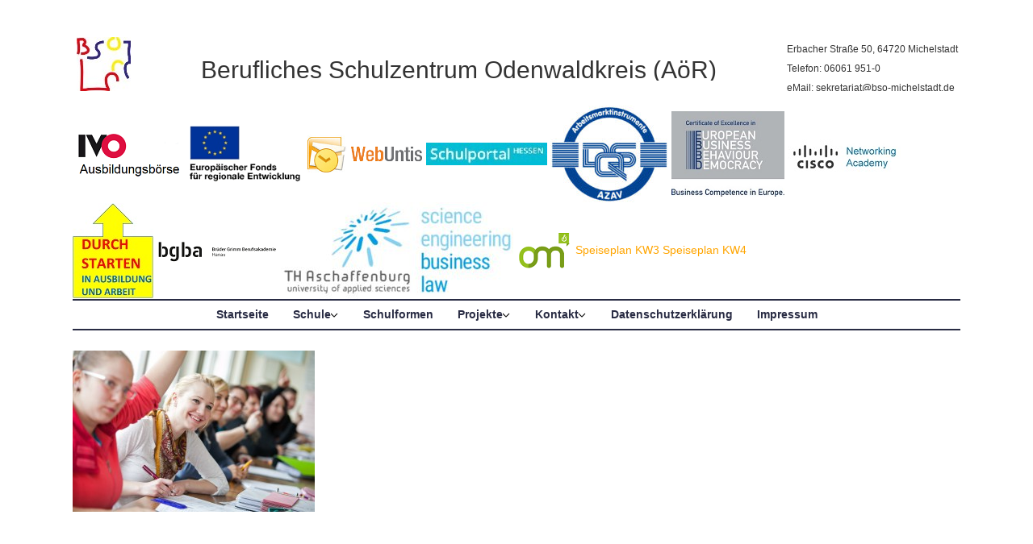

--- FILE ---
content_type: text/html; charset=UTF-8
request_url: https://bso-mi.de/schule/schulformen-2/berufliches-gymnasium-bg/bg-business-studies-and-economics/bg_business_2/
body_size: 58835
content:
<!DOCTYPE html>
<!--[if IE 7]>
<html id="ie7" lang="de">
<![endif]-->
<!--[if IE 8]>
<html id="ie8" lang="de">
<![endif]-->
<!--[if !(IE 6) | !(IE 7) | !(IE 8)  ]><!-->
<html lang="de">
<!--<![endif]-->
<head>
<meta charset="UTF-8"/>
<!--[if IE 7]>
<style type="text/css" media="screen">
#ttr_vmenu_items  li.ttr_vmenu_items_parent {display:inline;}
</style>
<![endif]-->
<style>
.ttr_comment_text{width :calc(100% - 10px);}
@media only screen and (max-width:991px){
.archive #ttr_page #ttr_content .products li.product:nth-child(4n+1){ float:left;width:calc(100%/4); clear:both !important;}
#ttr_page #ttr_content .products li.product:first-child,#ttr_page #ttr_content .products li.product{float:left;width:calc(100%/4);clear:none;}}
@media only screen and (max-width:767px){
.archive #ttr_page #ttr_content .products li.product:nth-child(1n+1){ float:left;width:calc(100%/1); clear:both !important;}
#ttr_page #ttr_content .products li.product:first-child,#ttr_page #ttr_content .products li.product{float:left;width:calc(100%/1);clear:none;}}
</style>
<meta name='robots' content='index, follow, max-image-preview:large, max-snippet:-1, max-video-preview:-1' />

	<!-- This site is optimized with the Yoast SEO plugin v26.4 - https://yoast.com/wordpress/plugins/seo/ -->
	<title>bg_business_2 - Berufliches Schulzentrum Odenwaldkreis (AöR)</title>
	<link rel="canonical" href="https://bso-mi.de/schule/schulformen-2/berufliches-gymnasium-bg/bg-business-studies-and-economics/bg_business_2/" />
	<meta property="og:locale" content="de_DE" />
	<meta property="og:type" content="article" />
	<meta property="og:title" content="bg_business_2 - Berufliches Schulzentrum Odenwaldkreis (AöR)" />
	<meta property="og:url" content="https://bso-mi.de/schule/schulformen-2/berufliches-gymnasium-bg/bg-business-studies-and-economics/bg_business_2/" />
	<meta property="og:site_name" content="Berufliches Schulzentrum Odenwaldkreis (AöR)" />
	<meta property="article:modified_time" content="2015-07-30T10:04:33+00:00" />
	<meta property="og:image" content="https://bso-mi.de/schule/schulformen-2/berufliches-gymnasium-bg/bg-business-studies-and-economics/bg_business_2" />
	<meta property="og:image:width" content="400" />
	<meta property="og:image:height" content="267" />
	<meta property="og:image:type" content="image/jpeg" />
	<script type="application/ld+json" class="yoast-schema-graph">{"@context":"https://schema.org","@graph":[{"@type":"WebPage","@id":"https://bso-mi.de/schule/schulformen-2/berufliches-gymnasium-bg/bg-business-studies-and-economics/bg_business_2/","url":"https://bso-mi.de/schule/schulformen-2/berufliches-gymnasium-bg/bg-business-studies-and-economics/bg_business_2/","name":"bg_business_2 - Berufliches Schulzentrum Odenwaldkreis (AöR)","isPartOf":{"@id":"https://bso-mi.de/#website"},"primaryImageOfPage":{"@id":"https://bso-mi.de/schule/schulformen-2/berufliches-gymnasium-bg/bg-business-studies-and-economics/bg_business_2/#primaryimage"},"image":{"@id":"https://bso-mi.de/schule/schulformen-2/berufliches-gymnasium-bg/bg-business-studies-and-economics/bg_business_2/#primaryimage"},"thumbnailUrl":"https://bso-mi.de/wp-content/uploads/2015/07/bg_business_2-e1438250496130.jpg","datePublished":"2015-07-30T10:01:19+00:00","dateModified":"2015-07-30T10:04:33+00:00","breadcrumb":{"@id":"https://bso-mi.de/schule/schulformen-2/berufliches-gymnasium-bg/bg-business-studies-and-economics/bg_business_2/#breadcrumb"},"inLanguage":"de","potentialAction":[{"@type":"ReadAction","target":["https://bso-mi.de/schule/schulformen-2/berufliches-gymnasium-bg/bg-business-studies-and-economics/bg_business_2/"]}]},{"@type":"ImageObject","inLanguage":"de","@id":"https://bso-mi.de/schule/schulformen-2/berufliches-gymnasium-bg/bg-business-studies-and-economics/bg_business_2/#primaryimage","url":"https://bso-mi.de/wp-content/uploads/2015/07/bg_business_2-e1438250496130.jpg","contentUrl":"https://bso-mi.de/wp-content/uploads/2015/07/bg_business_2-e1438250496130.jpg","width":400,"height":267,"caption":"Die Grafik kann leider nicht dargestellt werden!"},{"@type":"BreadcrumbList","@id":"https://bso-mi.de/schule/schulformen-2/berufliches-gymnasium-bg/bg-business-studies-and-economics/bg_business_2/#breadcrumb","itemListElement":[{"@type":"ListItem","position":1,"name":"Home","item":"https://bso-mi.de/"},{"@type":"ListItem","position":2,"name":"Schule","item":"https://bso-mi.de/schule/"},{"@type":"ListItem","position":3,"name":"Schulformen","item":"https://bso-mi.de/schule/schulformen-2/"},{"@type":"ListItem","position":4,"name":"Berufliches Gymnasium BG","item":"https://bso-mi.de/schule/schulformen-2/berufliches-gymnasium-bg/"},{"@type":"ListItem","position":5,"name":"BG Business Studies and Economics","item":"https://bso-mi.de/schule/schulformen-2/berufliches-gymnasium-bg/bg-business-studies-and-economics/"},{"@type":"ListItem","position":6,"name":"bg_business_2"}]},{"@type":"WebSite","@id":"https://bso-mi.de/#website","url":"https://bso-mi.de/","name":"Berufliches Schulzentrum Odenwaldkreis (AöR)","description":"Die Homepage des Beruflichen Schulzentrums Odenwaldkreis","potentialAction":[{"@type":"SearchAction","target":{"@type":"EntryPoint","urlTemplate":"https://bso-mi.de/?s={search_term_string}"},"query-input":{"@type":"PropertyValueSpecification","valueRequired":true,"valueName":"search_term_string"}}],"inLanguage":"de"}]}</script>
	<!-- / Yoast SEO plugin. -->


<link rel='dns-prefetch' href='//cdn.canvasjs.com' />
<link rel="alternate" type="application/rss+xml" title="Berufliches Schulzentrum Odenwaldkreis (AöR) &raquo; Feed" href="https://bso-mi.de/feed/" />
<link rel="alternate" type="application/rss+xml" title="Berufliches Schulzentrum Odenwaldkreis (AöR) &raquo; Kommentar-Feed" href="https://bso-mi.de/comments/feed/" />
<link rel="alternate" type="application/rss+xml" title="Berufliches Schulzentrum Odenwaldkreis (AöR) &raquo; bg_business_2-Kommentar-Feed" href="https://bso-mi.de/schule/schulformen-2/berufliches-gymnasium-bg/bg-business-studies-and-economics/bg_business_2/feed/" />
<link rel="alternate" title="oEmbed (JSON)" type="application/json+oembed" href="https://bso-mi.de/wp-json/oembed/1.0/embed?url=https%3A%2F%2Fbso-mi.de%2Fschule%2Fschulformen-2%2Fberufliches-gymnasium-bg%2Fbg-business-studies-and-economics%2Fbg_business_2%2F" />
<link rel="alternate" title="oEmbed (XML)" type="text/xml+oembed" href="https://bso-mi.de/wp-json/oembed/1.0/embed?url=https%3A%2F%2Fbso-mi.de%2Fschule%2Fschulformen-2%2Fberufliches-gymnasium-bg%2Fbg-business-studies-and-economics%2Fbg_business_2%2F&#038;format=xml" />
<style id='wp-img-auto-sizes-contain-inline-css' type='text/css'>
img:is([sizes=auto i],[sizes^="auto," i]){contain-intrinsic-size:3000px 1500px}
/*# sourceURL=wp-img-auto-sizes-contain-inline-css */
</style>
<style id='wp-emoji-styles-inline-css' type='text/css'>

	img.wp-smiley, img.emoji {
		display: inline !important;
		border: none !important;
		box-shadow: none !important;
		height: 1em !important;
		width: 1em !important;
		margin: 0 0.07em !important;
		vertical-align: -0.1em !important;
		background: none !important;
		padding: 0 !important;
	}
/*# sourceURL=wp-emoji-styles-inline-css */
</style>
<style id='wp-block-library-inline-css' type='text/css'>
:root{--wp-block-synced-color:#7a00df;--wp-block-synced-color--rgb:122,0,223;--wp-bound-block-color:var(--wp-block-synced-color);--wp-editor-canvas-background:#ddd;--wp-admin-theme-color:#007cba;--wp-admin-theme-color--rgb:0,124,186;--wp-admin-theme-color-darker-10:#006ba1;--wp-admin-theme-color-darker-10--rgb:0,107,160.5;--wp-admin-theme-color-darker-20:#005a87;--wp-admin-theme-color-darker-20--rgb:0,90,135;--wp-admin-border-width-focus:2px}@media (min-resolution:192dpi){:root{--wp-admin-border-width-focus:1.5px}}.wp-element-button{cursor:pointer}:root .has-very-light-gray-background-color{background-color:#eee}:root .has-very-dark-gray-background-color{background-color:#313131}:root .has-very-light-gray-color{color:#eee}:root .has-very-dark-gray-color{color:#313131}:root .has-vivid-green-cyan-to-vivid-cyan-blue-gradient-background{background:linear-gradient(135deg,#00d084,#0693e3)}:root .has-purple-crush-gradient-background{background:linear-gradient(135deg,#34e2e4,#4721fb 50%,#ab1dfe)}:root .has-hazy-dawn-gradient-background{background:linear-gradient(135deg,#faaca8,#dad0ec)}:root .has-subdued-olive-gradient-background{background:linear-gradient(135deg,#fafae1,#67a671)}:root .has-atomic-cream-gradient-background{background:linear-gradient(135deg,#fdd79a,#004a59)}:root .has-nightshade-gradient-background{background:linear-gradient(135deg,#330968,#31cdcf)}:root .has-midnight-gradient-background{background:linear-gradient(135deg,#020381,#2874fc)}:root{--wp--preset--font-size--normal:16px;--wp--preset--font-size--huge:42px}.has-regular-font-size{font-size:1em}.has-larger-font-size{font-size:2.625em}.has-normal-font-size{font-size:var(--wp--preset--font-size--normal)}.has-huge-font-size{font-size:var(--wp--preset--font-size--huge)}.has-text-align-center{text-align:center}.has-text-align-left{text-align:left}.has-text-align-right{text-align:right}.has-fit-text{white-space:nowrap!important}#end-resizable-editor-section{display:none}.aligncenter{clear:both}.items-justified-left{justify-content:flex-start}.items-justified-center{justify-content:center}.items-justified-right{justify-content:flex-end}.items-justified-space-between{justify-content:space-between}.screen-reader-text{border:0;clip-path:inset(50%);height:1px;margin:-1px;overflow:hidden;padding:0;position:absolute;width:1px;word-wrap:normal!important}.screen-reader-text:focus{background-color:#ddd;clip-path:none;color:#444;display:block;font-size:1em;height:auto;left:5px;line-height:normal;padding:15px 23px 14px;text-decoration:none;top:5px;width:auto;z-index:100000}html :where(.has-border-color){border-style:solid}html :where([style*=border-top-color]){border-top-style:solid}html :where([style*=border-right-color]){border-right-style:solid}html :where([style*=border-bottom-color]){border-bottom-style:solid}html :where([style*=border-left-color]){border-left-style:solid}html :where([style*=border-width]){border-style:solid}html :where([style*=border-top-width]){border-top-style:solid}html :where([style*=border-right-width]){border-right-style:solid}html :where([style*=border-bottom-width]){border-bottom-style:solid}html :where([style*=border-left-width]){border-left-style:solid}html :where(img[class*=wp-image-]){height:auto;max-width:100%}:where(figure){margin:0 0 1em}html :where(.is-position-sticky){--wp-admin--admin-bar--position-offset:var(--wp-admin--admin-bar--height,0px)}@media screen and (max-width:600px){html :where(.is-position-sticky){--wp-admin--admin-bar--position-offset:0px}}

/*# sourceURL=wp-block-library-inline-css */
</style><style id='wp-block-search-inline-css' type='text/css'>
.wp-block-search__button{margin-left:10px;word-break:normal}.wp-block-search__button.has-icon{line-height:0}.wp-block-search__button svg{height:1.25em;min-height:24px;min-width:24px;width:1.25em;fill:currentColor;vertical-align:text-bottom}:where(.wp-block-search__button){border:1px solid #ccc;padding:6px 10px}.wp-block-search__inside-wrapper{display:flex;flex:auto;flex-wrap:nowrap;max-width:100%}.wp-block-search__label{width:100%}.wp-block-search.wp-block-search__button-only .wp-block-search__button{box-sizing:border-box;display:flex;flex-shrink:0;justify-content:center;margin-left:0;max-width:100%}.wp-block-search.wp-block-search__button-only .wp-block-search__inside-wrapper{min-width:0!important;transition-property:width}.wp-block-search.wp-block-search__button-only .wp-block-search__input{flex-basis:100%;transition-duration:.3s}.wp-block-search.wp-block-search__button-only.wp-block-search__searchfield-hidden,.wp-block-search.wp-block-search__button-only.wp-block-search__searchfield-hidden .wp-block-search__inside-wrapper{overflow:hidden}.wp-block-search.wp-block-search__button-only.wp-block-search__searchfield-hidden .wp-block-search__input{border-left-width:0!important;border-right-width:0!important;flex-basis:0;flex-grow:0;margin:0;min-width:0!important;padding-left:0!important;padding-right:0!important;width:0!important}:where(.wp-block-search__input){appearance:none;border:1px solid #949494;flex-grow:1;font-family:inherit;font-size:inherit;font-style:inherit;font-weight:inherit;letter-spacing:inherit;line-height:inherit;margin-left:0;margin-right:0;min-width:3rem;padding:8px;text-decoration:unset!important;text-transform:inherit}:where(.wp-block-search__button-inside .wp-block-search__inside-wrapper){background-color:#fff;border:1px solid #949494;box-sizing:border-box;padding:4px}:where(.wp-block-search__button-inside .wp-block-search__inside-wrapper) .wp-block-search__input{border:none;border-radius:0;padding:0 4px}:where(.wp-block-search__button-inside .wp-block-search__inside-wrapper) .wp-block-search__input:focus{outline:none}:where(.wp-block-search__button-inside .wp-block-search__inside-wrapper) :where(.wp-block-search__button){padding:4px 8px}.wp-block-search.aligncenter .wp-block-search__inside-wrapper{margin:auto}.wp-block[data-align=right] .wp-block-search.wp-block-search__button-only .wp-block-search__inside-wrapper{float:right}
/*# sourceURL=https://bso-mi.de/wp-includes/blocks/search/style.min.css */
</style>
<style id='global-styles-inline-css' type='text/css'>
:root{--wp--preset--aspect-ratio--square: 1;--wp--preset--aspect-ratio--4-3: 4/3;--wp--preset--aspect-ratio--3-4: 3/4;--wp--preset--aspect-ratio--3-2: 3/2;--wp--preset--aspect-ratio--2-3: 2/3;--wp--preset--aspect-ratio--16-9: 16/9;--wp--preset--aspect-ratio--9-16: 9/16;--wp--preset--color--black: #000000;--wp--preset--color--cyan-bluish-gray: #abb8c3;--wp--preset--color--white: #ffffff;--wp--preset--color--pale-pink: #f78da7;--wp--preset--color--vivid-red: #cf2e2e;--wp--preset--color--luminous-vivid-orange: #ff6900;--wp--preset--color--luminous-vivid-amber: #fcb900;--wp--preset--color--light-green-cyan: #7bdcb5;--wp--preset--color--vivid-green-cyan: #00d084;--wp--preset--color--pale-cyan-blue: #8ed1fc;--wp--preset--color--vivid-cyan-blue: #0693e3;--wp--preset--color--vivid-purple: #9b51e0;--wp--preset--gradient--vivid-cyan-blue-to-vivid-purple: linear-gradient(135deg,rgb(6,147,227) 0%,rgb(155,81,224) 100%);--wp--preset--gradient--light-green-cyan-to-vivid-green-cyan: linear-gradient(135deg,rgb(122,220,180) 0%,rgb(0,208,130) 100%);--wp--preset--gradient--luminous-vivid-amber-to-luminous-vivid-orange: linear-gradient(135deg,rgb(252,185,0) 0%,rgb(255,105,0) 100%);--wp--preset--gradient--luminous-vivid-orange-to-vivid-red: linear-gradient(135deg,rgb(255,105,0) 0%,rgb(207,46,46) 100%);--wp--preset--gradient--very-light-gray-to-cyan-bluish-gray: linear-gradient(135deg,rgb(238,238,238) 0%,rgb(169,184,195) 100%);--wp--preset--gradient--cool-to-warm-spectrum: linear-gradient(135deg,rgb(74,234,220) 0%,rgb(151,120,209) 20%,rgb(207,42,186) 40%,rgb(238,44,130) 60%,rgb(251,105,98) 80%,rgb(254,248,76) 100%);--wp--preset--gradient--blush-light-purple: linear-gradient(135deg,rgb(255,206,236) 0%,rgb(152,150,240) 100%);--wp--preset--gradient--blush-bordeaux: linear-gradient(135deg,rgb(254,205,165) 0%,rgb(254,45,45) 50%,rgb(107,0,62) 100%);--wp--preset--gradient--luminous-dusk: linear-gradient(135deg,rgb(255,203,112) 0%,rgb(199,81,192) 50%,rgb(65,88,208) 100%);--wp--preset--gradient--pale-ocean: linear-gradient(135deg,rgb(255,245,203) 0%,rgb(182,227,212) 50%,rgb(51,167,181) 100%);--wp--preset--gradient--electric-grass: linear-gradient(135deg,rgb(202,248,128) 0%,rgb(113,206,126) 100%);--wp--preset--gradient--midnight: linear-gradient(135deg,rgb(2,3,129) 0%,rgb(40,116,252) 100%);--wp--preset--font-size--small: 13px;--wp--preset--font-size--medium: 20px;--wp--preset--font-size--large: 36px;--wp--preset--font-size--x-large: 42px;--wp--preset--spacing--20: 0.44rem;--wp--preset--spacing--30: 0.67rem;--wp--preset--spacing--40: 1rem;--wp--preset--spacing--50: 1.5rem;--wp--preset--spacing--60: 2.25rem;--wp--preset--spacing--70: 3.38rem;--wp--preset--spacing--80: 5.06rem;--wp--preset--shadow--natural: 6px 6px 9px rgba(0, 0, 0, 0.2);--wp--preset--shadow--deep: 12px 12px 50px rgba(0, 0, 0, 0.4);--wp--preset--shadow--sharp: 6px 6px 0px rgba(0, 0, 0, 0.2);--wp--preset--shadow--outlined: 6px 6px 0px -3px rgb(255, 255, 255), 6px 6px rgb(0, 0, 0);--wp--preset--shadow--crisp: 6px 6px 0px rgb(0, 0, 0);}:where(.is-layout-flex){gap: 0.5em;}:where(.is-layout-grid){gap: 0.5em;}body .is-layout-flex{display: flex;}.is-layout-flex{flex-wrap: wrap;align-items: center;}.is-layout-flex > :is(*, div){margin: 0;}body .is-layout-grid{display: grid;}.is-layout-grid > :is(*, div){margin: 0;}:where(.wp-block-columns.is-layout-flex){gap: 2em;}:where(.wp-block-columns.is-layout-grid){gap: 2em;}:where(.wp-block-post-template.is-layout-flex){gap: 1.25em;}:where(.wp-block-post-template.is-layout-grid){gap: 1.25em;}.has-black-color{color: var(--wp--preset--color--black) !important;}.has-cyan-bluish-gray-color{color: var(--wp--preset--color--cyan-bluish-gray) !important;}.has-white-color{color: var(--wp--preset--color--white) !important;}.has-pale-pink-color{color: var(--wp--preset--color--pale-pink) !important;}.has-vivid-red-color{color: var(--wp--preset--color--vivid-red) !important;}.has-luminous-vivid-orange-color{color: var(--wp--preset--color--luminous-vivid-orange) !important;}.has-luminous-vivid-amber-color{color: var(--wp--preset--color--luminous-vivid-amber) !important;}.has-light-green-cyan-color{color: var(--wp--preset--color--light-green-cyan) !important;}.has-vivid-green-cyan-color{color: var(--wp--preset--color--vivid-green-cyan) !important;}.has-pale-cyan-blue-color{color: var(--wp--preset--color--pale-cyan-blue) !important;}.has-vivid-cyan-blue-color{color: var(--wp--preset--color--vivid-cyan-blue) !important;}.has-vivid-purple-color{color: var(--wp--preset--color--vivid-purple) !important;}.has-black-background-color{background-color: var(--wp--preset--color--black) !important;}.has-cyan-bluish-gray-background-color{background-color: var(--wp--preset--color--cyan-bluish-gray) !important;}.has-white-background-color{background-color: var(--wp--preset--color--white) !important;}.has-pale-pink-background-color{background-color: var(--wp--preset--color--pale-pink) !important;}.has-vivid-red-background-color{background-color: var(--wp--preset--color--vivid-red) !important;}.has-luminous-vivid-orange-background-color{background-color: var(--wp--preset--color--luminous-vivid-orange) !important;}.has-luminous-vivid-amber-background-color{background-color: var(--wp--preset--color--luminous-vivid-amber) !important;}.has-light-green-cyan-background-color{background-color: var(--wp--preset--color--light-green-cyan) !important;}.has-vivid-green-cyan-background-color{background-color: var(--wp--preset--color--vivid-green-cyan) !important;}.has-pale-cyan-blue-background-color{background-color: var(--wp--preset--color--pale-cyan-blue) !important;}.has-vivid-cyan-blue-background-color{background-color: var(--wp--preset--color--vivid-cyan-blue) !important;}.has-vivid-purple-background-color{background-color: var(--wp--preset--color--vivid-purple) !important;}.has-black-border-color{border-color: var(--wp--preset--color--black) !important;}.has-cyan-bluish-gray-border-color{border-color: var(--wp--preset--color--cyan-bluish-gray) !important;}.has-white-border-color{border-color: var(--wp--preset--color--white) !important;}.has-pale-pink-border-color{border-color: var(--wp--preset--color--pale-pink) !important;}.has-vivid-red-border-color{border-color: var(--wp--preset--color--vivid-red) !important;}.has-luminous-vivid-orange-border-color{border-color: var(--wp--preset--color--luminous-vivid-orange) !important;}.has-luminous-vivid-amber-border-color{border-color: var(--wp--preset--color--luminous-vivid-amber) !important;}.has-light-green-cyan-border-color{border-color: var(--wp--preset--color--light-green-cyan) !important;}.has-vivid-green-cyan-border-color{border-color: var(--wp--preset--color--vivid-green-cyan) !important;}.has-pale-cyan-blue-border-color{border-color: var(--wp--preset--color--pale-cyan-blue) !important;}.has-vivid-cyan-blue-border-color{border-color: var(--wp--preset--color--vivid-cyan-blue) !important;}.has-vivid-purple-border-color{border-color: var(--wp--preset--color--vivid-purple) !important;}.has-vivid-cyan-blue-to-vivid-purple-gradient-background{background: var(--wp--preset--gradient--vivid-cyan-blue-to-vivid-purple) !important;}.has-light-green-cyan-to-vivid-green-cyan-gradient-background{background: var(--wp--preset--gradient--light-green-cyan-to-vivid-green-cyan) !important;}.has-luminous-vivid-amber-to-luminous-vivid-orange-gradient-background{background: var(--wp--preset--gradient--luminous-vivid-amber-to-luminous-vivid-orange) !important;}.has-luminous-vivid-orange-to-vivid-red-gradient-background{background: var(--wp--preset--gradient--luminous-vivid-orange-to-vivid-red) !important;}.has-very-light-gray-to-cyan-bluish-gray-gradient-background{background: var(--wp--preset--gradient--very-light-gray-to-cyan-bluish-gray) !important;}.has-cool-to-warm-spectrum-gradient-background{background: var(--wp--preset--gradient--cool-to-warm-spectrum) !important;}.has-blush-light-purple-gradient-background{background: var(--wp--preset--gradient--blush-light-purple) !important;}.has-blush-bordeaux-gradient-background{background: var(--wp--preset--gradient--blush-bordeaux) !important;}.has-luminous-dusk-gradient-background{background: var(--wp--preset--gradient--luminous-dusk) !important;}.has-pale-ocean-gradient-background{background: var(--wp--preset--gradient--pale-ocean) !important;}.has-electric-grass-gradient-background{background: var(--wp--preset--gradient--electric-grass) !important;}.has-midnight-gradient-background{background: var(--wp--preset--gradient--midnight) !important;}.has-small-font-size{font-size: var(--wp--preset--font-size--small) !important;}.has-medium-font-size{font-size: var(--wp--preset--font-size--medium) !important;}.has-large-font-size{font-size: var(--wp--preset--font-size--large) !important;}.has-x-large-font-size{font-size: var(--wp--preset--font-size--x-large) !important;}
/*# sourceURL=global-styles-inline-css */
</style>

<style id='classic-theme-styles-inline-css' type='text/css'>
/*! This file is auto-generated */
.wp-block-button__link{color:#fff;background-color:#32373c;border-radius:9999px;box-shadow:none;text-decoration:none;padding:calc(.667em + 2px) calc(1.333em + 2px);font-size:1.125em}.wp-block-file__button{background:#32373c;color:#fff;text-decoration:none}
/*# sourceURL=/wp-includes/css/classic-themes.min.css */
</style>
<link rel='stylesheet' id='dashicons-css' href='https://bso-mi.de/wp-includes/css/dashicons.min.css?ver=6.9' type='text/css' media='all' />
<link rel='stylesheet' id='admin-bar-css' href='https://bso-mi.de/wp-includes/css/admin-bar.min.css?ver=6.9' type='text/css' media='all' />
<style id='admin-bar-inline-css' type='text/css'>

    .canvasjs-chart-credit{
        display: none !important;
    }
    #vtrtsFreeChart canvas {
    border-radius: 6px;
}

.vtrts-free-adminbar-weekly-title {
    font-weight: bold;
    font-size: 14px;
    color: #fff;
    margin-bottom: 6px;
}

        #wpadminbar #wp-admin-bar-vtrts_free_top_button .ab-icon:before {
            content: "\f185";
            color: #1DAE22;
            top: 3px;
        }
    #wp-admin-bar-vtrts_pro_top_button .ab-item {
        min-width: 180px;
    }
    .vtrts-free-adminbar-dropdown {
        min-width: 420px ;
        padding: 18px 18px 12px 18px;
        background: #23282d;
        color: #fff;
        border-radius: 8px;
        box-shadow: 0 4px 24px rgba(0,0,0,0.15);
        margin-top: 10px;
    }
    .vtrts-free-adminbar-grid {
        display: grid;
        grid-template-columns: 1fr 1fr;
        gap: 18px 18px; /* row-gap column-gap */
        margin-bottom: 18px;
    }
    .vtrts-free-adminbar-card {
        background: #2c3338;
        border-radius: 8px;
        padding: 18px 18px 12px 18px;
        box-shadow: 0 2px 8px rgba(0,0,0,0.07);
        display: flex;
        flex-direction: column;
        align-items: flex-start;
    }
    /* Extra margin for the right column */
    .vtrts-free-adminbar-card:nth-child(2),
    .vtrts-free-adminbar-card:nth-child(4) {
        margin-left: 10px !important;
        padding-left: 10px !important;
                padding-top: 6px !important;

        margin-right: 10px !important;
        padding-right : 10px !important;
        margin-top: 10px !important;
    }
    .vtrts-free-adminbar-card:nth-child(1),
    .vtrts-free-adminbar-card:nth-child(3) {
        margin-left: 10px !important;
        padding-left: 10px !important;
                padding-top: 6px !important;

        margin-top: 10px !important;
                padding-right : 10px !important;

    }
    /* Extra margin for the bottom row */
    .vtrts-free-adminbar-card:nth-child(3),
    .vtrts-free-adminbar-card:nth-child(4) {
        margin-top: 6px !important;
        padding-top: 6px !important;
        margin-top: 10px !important;
    }
    .vtrts-free-adminbar-card-title {
        font-size: 14px;
        font-weight: 800;
        margin-bottom: 6px;
        color: #fff;
    }
    .vtrts-free-adminbar-card-value {
        font-size: 22px;
        font-weight: bold;
        color: #1DAE22;
        margin-bottom: 4px;
    }
    .vtrts-free-adminbar-card-sub {
        font-size: 12px;
        color: #aaa;
    }
    .vtrts-free-adminbar-btn-wrap {
        text-align: center;
        margin-top: 8px;
    }

    #wp-admin-bar-vtrts_free_top_button .ab-item{
    min-width: 80px !important;
        padding: 0px !important;
    .vtrts-free-adminbar-btn {
        display: inline-block;
        background: #1DAE22;
        color: #fff !important;
        font-weight: bold;
        padding: 8px 28px;
        border-radius: 6px;
        text-decoration: none;
        font-size: 15px;
        transition: background 0.2s;
        margin-top: 8px;
    }
    .vtrts-free-adminbar-btn:hover {
        background: #15991b;
        color: #fff !important;
    }

    .vtrts-free-adminbar-dropdown-wrap { min-width: 0; padding: 0; }
    #wpadminbar #wp-admin-bar-vtrts_free_top_button .vtrts-free-adminbar-dropdown { display: none; position: absolute; left: 0; top: 100%; z-index: 99999; }
    #wpadminbar #wp-admin-bar-vtrts_free_top_button:hover .vtrts-free-adminbar-dropdown { display: block; }
    
        .ab-empty-item #wp-admin-bar-vtrts_free_top_button-default .ab-empty-item{
    height:0px !important;
    padding :0px !important;
     }
            #wpadminbar .quicklinks .ab-empty-item{
        padding:0px !important;
    }
    .vtrts-free-adminbar-dropdown {
    min-width: 420px;
    padding: 18px 18px 12px 18px;
    background: #23282d;
    color: #fff;
    border-radius: 12px; /* more rounded */
    box-shadow: 0 8px 32px rgba(0,0,0,0.25); /* deeper shadow */
    margin-top: 10px;
}

.vtrts-free-adminbar-btn-wrap {
    text-align: center;
    margin-top: 18px; /* more space above */
}

.vtrts-free-adminbar-btn {
    display: inline-block;
    background: #1DAE22;
    color: #fff !important;
    font-weight: bold;
    padding: 5px 22px;
    border-radius: 8px;
    text-decoration: none;
    font-size: 17px;
    transition: background 0.2s, box-shadow 0.2s;
    margin-top: 8px;
    box-shadow: 0 2px 8px rgba(29,174,34,0.15);
    text-align: center;
    line-height: 1.6;
    
}
.vtrts-free-adminbar-btn:hover {
    background: #15991b;
    color: #fff !important;
    box-shadow: 0 4px 16px rgba(29,174,34,0.25);
}
    


/*# sourceURL=admin-bar-inline-css */
</style>
<link rel='stylesheet' id='bootstrap-css' href='https://bso-mi.de/wp-content/themes/bso_hp_upd_04.12.2023_1/css/bootstrap.css?ver=6.9' type='text/css' media='all' />
<link rel='stylesheet' id='style-css' href='https://bso-mi.de/wp-content/themes/bso_hp_upd_04.12.2023_1/style.css?ver=6.9' type='text/css' media='all' />
<script type="text/javascript" id="ahc_front_js-js-extra">
/* <![CDATA[ */
var ahc_ajax_front = {"ajax_url":"https://bso-mi.de/wp-admin/admin-ajax.php","plugin_url":"https://bso-mi.de/wp-content/plugins/visitors-traffic-real-time-statistics/","page_id":"3125","page_title":"bg_business_2","post_type":"attachment"};
//# sourceURL=ahc_front_js-js-extra
/* ]]> */
</script>
<script type="text/javascript" src="https://bso-mi.de/wp-content/plugins/visitors-traffic-real-time-statistics/js/front.js?ver=6.9" id="ahc_front_js-js"></script>
<script type="text/javascript" src="https://bso-mi.de/wp-includes/js/jquery/jquery.min.js?ver=3.7.1" id="jquery-core-js"></script>
<script type="text/javascript" src="https://bso-mi.de/wp-includes/js/jquery/jquery-migrate.min.js?ver=3.4.1" id="jquery-migrate-js"></script>
<link rel="https://api.w.org/" href="https://bso-mi.de/wp-json/" /><link rel="alternate" title="JSON" type="application/json" href="https://bso-mi.de/wp-json/wp/v2/media/3125" /><link rel="EditURI" type="application/rsd+xml" title="RSD" href="https://bso-mi.de/xmlrpc.php?rsd" />
<meta name="generator" content="WordPress 6.9" />
<link rel='shortlink' href='https://bso-mi.de/?p=3125' />
<style>.ttr_post_title,.ttr_post_title a,.ttr_post_title a:visited{color:#000000 !important}</style><style>.ttr_post_title a:hover{color:#FF0000 !important}</style><style>#nav_menu-8 ul li a{color:#ffffff !important;}#nav_menu-8 ul li.current-menu-item a{color:#ffffff !important;}#nav_menu-8 ul li a:hover{color:#ffffff !important;}#nav_menu-8 ul li {display:inline !important;}#nav_menu-8 li a:visited{color:#ffffff !important;}</style><style>#nav_menu-9 ul li a{color:#ffffff !important;}#nav_menu-9 ul li.current-menu-item a{color:#ffffff !important;}#nav_menu-9 ul li a:hover{color:#ffffff !important;}#nav_menu-9 ul li {display:inline !important;}#nav_menu-9 li a:visited{color:#ffffff !important;}</style><link rel="icon" href="https://bso-mi.de/wp-content/uploads/2016/03/cropped-bg_sbo_4-e1457000639583-32x32.jpg" sizes="32x32" />
<link rel="icon" href="https://bso-mi.de/wp-content/uploads/2016/03/cropped-bg_sbo_4-e1457000639583-192x192.jpg" sizes="192x192" />
<link rel="apple-touch-icon" href="https://bso-mi.de/wp-content/uploads/2016/03/cropped-bg_sbo_4-e1457000639583-180x180.jpg" />
<meta name="msapplication-TileImage" content="https://bso-mi.de/wp-content/uploads/2016/03/cropped-bg_sbo_4-e1457000639583-270x270.jpg" />
</head>
<body data-rsssl=1 class="attachment wp-singular attachment-template-default attachmentid-3125 attachment-jpeg wp-theme-bso_hp_upd_04122023_1 singular"> 
 
<div  class="margin_collapsetop"></div>
<div id="ttr_page" class="container">
<div class="ttr_banner_header">
</div>
<div class="remove_collapsing_margins"></div>
<header id="ttr_header" >
<div class="margin_collapsetop"></div>
<div id="ttr_header_inner" >
<div class="ttr_header_element_alignment container">
<div class="ttr_images_container">
</div>
</div>
<div class="ttr_images_container">
<div class="headerforeground01 ">
</div>
<div class="ttr_headershape01">
<div class="html_content"><p style="text-align:Center; display:block; line-height:3.11em;"><span style="font-size:2.143em;">Berufliches Schulzentrum Odenwaldkreis (AöR)</span></p></div>
</div>
<div class="ttr_headershape02">
<div class="html_content"><p style="line-height:1.29em;"><span style="font-size:0.857em;">Erbacher Straße 50, 64720 Michelstadt</span></p><p style="line-height:1.29em;"><span style="font-size:0.857em;">Telefon: 06061 951-0</span></p><p style="line-height:1.29em;"><span style="font-size:0.857em;">eMail: sekretariat@bso-michelstadt.de</span></p><p><br /></p></div>
</div>
</div>
</div>
</header>
<div class="ttr_banner_header">
<div class="ttr_banner_header_inner_below_widget_container"> <!-- _widget_container-->
<div class="ttr_banner_header_inner_below0 container row">
<div class="cell1 col-xl-12 col-lg-12 col-md-6 col-sm-12 col-xs-12 col-12">
<div>
<div class="headerbelowcolumn1">
</div>
</div> <!-- top child column close-->
</div>  <!-- topcell column-->
<div class=" visible-lg-block d-xl-block d-lg-block visible-sm-block d-sm-block visible-xs-block d-block" style="clear:both;width:0px;"></div>
<div class=" visible-lg-block d-xl-block d-lg-block visible-md-block d-md-block visible-sm-block d-sm-block visible-xs-block d-block" style="clear:both;width:0px;"></div>
</div> <!-- top column-->
</div> <!-- _widget_container-->
<div style="clear: both;"></div>
<div class="ttr_banner_header_inner_below_widget_container"> <!-- _widget_container-->
<div class="ttr_banner_header_inner_below1 container row">
<div class="cell2 col-xl-12 col-lg-12 col-md-6 col-sm-12 col-xs-12 col-12">
<div>
<div class="headerbelowcolumn2">
<div class="menu-schalter-extern-reihe-a-container"><ul id="menu-schalter-extern-reihe-a" class="ttr_hmenu_items nav nav-pills nav-stacked"><li id="menu-item-13861" class="menu-item menu-item-type-custom menu-item-object-custom menu-item-13861 ttr_menu_items_parent dropdown"><a href="https://www.ausbildung-odw.de/" class="ttr_menu_items_parent_link"><img src="https://bso-mi.de/wp-content/uploads/2021/06/ivo_logo_2.png" /><span class="menuarrowicon"></span></a></li>
<li id="menu-item-13865" class="menu-item menu-item-type-custom menu-item-object-custom menu-item-13865 ttr_menu_items_parent dropdown"><a href="https://bso-mi.de/efre-foerderungen-am-bso/" class="ttr_menu_items_parent_link"><img src="https://bso-mi.de/wp-content/uploads/2016/06/bso_hp_eu_efre_2.jpg" /><span class="menuarrowicon"></span></a></li>
<li id="menu-item-13860" class="menu-item menu-item-type-custom menu-item-object-custom menu-item-13860 ttr_menu_items_parent dropdown"><a href="https://owa.hostedoffice.ag/owa/#path=/mail/inbox" class="ttr_menu_items_parent_link"><img src="https://bso-mi.de/wp-content/uploads/2015/02/owa_logo_50x50_1.png" /><span class="menuarrowicon"></span></a></li>
<li id="menu-item-13859" class="menu-item menu-item-type-custom menu-item-object-custom menu-item-13859 ttr_menu_items_parent dropdown"><a href="https://bso-michelstadt.webuntis.com" class="ttr_menu_items_parent_link"><img src="https://bso-mi.de/wp-content/uploads/2015/02/webuntis_90.png" /><span class="menuarrowicon"></span></a></li>
<li id="menu-item-13858" class="menu-item menu-item-type-custom menu-item-object-custom menu-item-13858 ttr_menu_items_parent dropdown"><a href="https://login.schulportal.hessen.de/" class="ttr_menu_items_parent_link"><img src="https://bso-mi.de/wp-content/uploads/2022/11/log_schu_1.jpg" /><span class="menuarrowicon"></span></a></li>
<li id="menu-item-13857" class="menu-item menu-item-type-custom menu-item-object-custom menu-item-13857 ttr_menu_items_parent dropdown"><a href="https://bso-mi.de/erlaeuterung-dqs-am-beruflichen-schulzentrum-odenwaldkreis/" class="ttr_menu_items_parent_link"><img src="https://bso-mi.de/wp-content/uploads/2024/08/Arbeitsmarktinstrumente-AZAV_2024-e1723562169644.jpg" /><span class="menuarrowicon"></span></a></li>
<li id="menu-item-13855" class="menu-item menu-item-type-custom menu-item-object-custom menu-item-13855 ttr_menu_items_parent dropdown"><a href="https://bso-mi.de/schule/schulformen-2/berufliches-gymnasium-bg/bg-zusatzqualifikationen/bg-fit-fuer-europa-european-business-baccalaureate-diploma/" class="ttr_menu_items_parent_link"><img src="https://bso-mi.de/wp-content/uploads/2022/11/logo_engl_bso_1_klein.jpg" /><span class="menuarrowicon"></span></a></li>
<li id="menu-item-13862" class="menu-item menu-item-type-custom menu-item-object-custom menu-item-13862 ttr_menu_items_parent dropdown"><a href="https://bso-mi.de/zertifikat-cisco/" class="ttr_menu_items_parent_link"><img src="https://bso-mi.de/wp-content/uploads/2020/07/cisco_140.jpg" /><span class="menuarrowicon"></span></a></li>
<li id="menu-item-13851" class="menu-item menu-item-type-custom menu-item-object-custom menu-item-13851 ttr_menu_items_parent dropdown"><a href="https://bso-mi.de/schule/ausbildungstellen_und_stellenangebote_1/" class="ttr_menu_items_parent_link"><img src="https://bso-mi.de/wp-content/uploads/2023/11/durchstarten_1.jpg" /><span class="menuarrowicon"></span></a></li>
<li id="menu-item-13863" class="menu-item menu-item-type-custom menu-item-object-custom menu-item-13863 ttr_menu_items_parent dropdown"><a href="https://bso-mi.de/kooperationspartner/bg-ba/" class="ttr_menu_items_parent_link"><img src="https://bso-mi.de/wp-content/uploads/2018/02/bg-ba_logo_klein.png" /><span class="menuarrowicon"></span></a></li>
<li id="menu-item-14671" class="menu-item menu-item-type-custom menu-item-object-custom menu-item-14671 ttr_menu_items_parent dropdown"><a href="https://www.th-ab.de/" class="ttr_menu_items_parent_link"><img src="https://bso-mi.de/wp-content/uploads/2025/06/th_aburg_1-e1749570133770.jpg" /><span class="menuarrowicon"></span></a></li>
<li id="menu-item-13864" class="menu-item menu-item-type-custom menu-item-object-custom menu-item-13864 ttr_menu_items_parent dropdown"><a href="https://www.odenwaldmobil.de/" class="ttr_menu_items_parent_link"><img src="https://bso-mi.de/wp-content/uploads/2017/12/om_rmv_1.png" /><span class="menuarrowicon"></span></a></li>
<li id="menu-item-14817" class="menu-item menu-item-type-custom menu-item-object-custom menu-item-14817 ttr_menu_items_parent dropdown"><a href="https://bso-mi.de/wp-content/uploads/2026/01/Speiseplan_BSO-26_KW03.pdf" class="ttr_menu_items_parent_link">Speiseplan KW3<span class="menuarrowicon"></span></a></li>
<li id="menu-item-15039" class="menu-item menu-item-type-custom menu-item-object-custom last menu-item-15039 ttr_menu_items_parent dropdown"><a href="https://bso-mi.de/wp-content/uploads/2026/01/Speiseplan_BSO-26_KW04.pdf" class="ttr_menu_items_parent_link">Speiseplan KW4<span class="menuarrowicon"></span></a></li>
</ul></div></div>
</div> <!-- top child column close-->
</div>  <!-- topcell column-->
<div class=" visible-lg-block d-xl-block d-lg-block visible-sm-block d-sm-block visible-xs-block d-block" style="clear:both;width:0px;"></div>
<div class=" visible-lg-block d-xl-block d-lg-block visible-md-block d-md-block visible-sm-block d-sm-block visible-xs-block d-block" style="clear:both;width:0px;"></div>
</div> <!-- top column-->
</div> <!-- _widget_container-->
<div style="clear: both;"></div>
</div><div class="ttr_banner_menu">
</div>
<div class="remove_collapsing_margins"></div>
<div class="navigation-top">
<div class="wrap">
<div id="ttr_menu"> 
<div class="margin_collapsetop"></div>
<nav class="navbar-default navbar-expand-md navbar" role="navigation" aria-label="Top Menu">
<div id="ttr_menu_inner_in">
<div class="ttr_images_container">
<div class="ttr_menu_logo">
</div>
</div>
<div id="navigationmenu">
<div class="navbar-header">
<button id="nav-expander" class="navbar-toggle" data-target=".navbar-collapse" type="button" aria-controls="top-menu" aria-expanded="false" data-toggle="collapse">
<span class="ttr_menu_toggle_button">
<span class="sr-only">
</span>
<span class="icon-bar navbar-toggler-icon">
</span>
<span class="icon-bar navbar-toggler-icon">
</span>
<span class="icon-bar navbar-toggler-icon">
</span>
</span>
<span class="ttr_menu_button_text">
Menu
</span>
</button>
</div>
<div class="menu-center collapse navbar-collapse"><ul id="top-menu" class="ttr_menu_items nav navbar-nav nav-center"><li id="menu-item-601" class="menu-item menu-item-type-custom menu-item-object-custom menu-item-home menu-item-601 ttr_menu_items_parent dropdown"><a href="https://bso-mi.de" class="ttr_menu_items_parent_link"><span class="menuchildicon"></span>Startseite<span class="menuarrowicon"></span></a><hr class="horiz_separator" /></li>
<li id="menu-item-1246" class="menu-item menu-item-type-custom menu-item-object-custom menu-item-has-children menu-item-1246 ttr_menu_items_parent dropdown"><a href="#Schule" class="ttr_menu_items_parent_link_arrow dropdown-toggle" data-toggle="dropdown""><span class="menuchildicon"></span>Schule<span class="menuarrowicon"></span></a><hr class="horiz_separator" />
<ul class="bs child dropdown-menu " role="menu">
	<li id="menu-item-811" class="menu-item menu-item-type-post_type menu-item-object-page menu-item-811 dropdown-submenu dropdown"><a href="https://bso-mi.de/schule/oeffnungszeiten/"><span class="menuchildicon"></span>Öffnungszeiten<span class="menuarrowicon"></span></a><hr class="separator" /></li>
	<li id="menu-item-2208" class="menu-item menu-item-type-post_type menu-item-object-page menu-item-2208 dropdown-submenu dropdown"><a href="https://bso-mi.de/schule/anmeldeformulare/"><span class="menuchildicon"></span>Formulare<span class="menuarrowicon"></span></a><hr class="separator" /></li>
	<li id="menu-item-810" class="menu-item menu-item-type-post_type menu-item-object-page menu-item-810 dropdown-submenu dropdown"><a href="https://bso-mi.de/schule/leitbild/"><span class="menuchildicon"></span>Leitbild<span class="menuarrowicon"></span></a><hr class="separator" /></li>
	<li id="menu-item-964" class="menu-item menu-item-type-post_type menu-item-object-page menu-item-964 dropdown-submenu dropdown"><a href="https://bso-mi.de/schule/schulleitungsteam/"><span class="menuchildicon"></span>Schulleitungsteam<span class="menuarrowicon"></span></a><hr class="separator" /></li>
	<li id="menu-item-12788" class="menu-item menu-item-type-post_type menu-item-object-page menu-item-12788 dropdown-submenu dropdown"><a href="https://bso-mi.de/schule/organisation/schulelternbeirat/"><span class="menuchildicon"></span>Schulelternbeirat<span class="menuarrowicon"></span></a><hr class="separator" /></li>
	<li id="menu-item-12526" class="menu-item menu-item-type-post_type menu-item-object-page menu-item-12526 dropdown-submenu dropdown"><a href="https://bso-mi.de/schule/schuelervertretung/"><span class="menuchildicon"></span>Schülervertretung<span class="menuarrowicon"></span></a><hr class="separator" /></li>
	<li id="menu-item-1077" class="menu-item menu-item-type-post_type menu-item-object-page menu-item-1077 dropdown-submenu dropdown"><a href="https://bso-mi.de/schule/organisation/"><span class="menuchildicon"></span>Organisation<span class="menuarrowicon"></span></a><hr class="separator" /></li>
	<li id="menu-item-6823" class="menu-item menu-item-type-post_type menu-item-object-page menu-item-6823 dropdown-submenu dropdown"><a href="https://bso-mi.de/schule/beratungsangebote-am-bso-michelstadt/"><span class="menuchildicon"></span>Beratungsangebote<span class="menuarrowicon"></span></a><hr class="separator" /></li>
	<li id="menu-item-4177" class="menu-item menu-item-type-custom menu-item-object-custom menu-item-has-children menu-item-4177 dropdown-submenu dropdown"><a href="#Partner" class="subchild  dropdown toggle" data-toggle="dropdown"" ><span class="menuchildicon"></span>Partner<span class="menuarrowicon"></span></a><hr class="separator" />
	<ul class=" bs sub-menu dropdown-menu menu-dropdown-styles" role="menu">
		<li id="menu-item-13300" class="menu-item menu-item-type-post_type menu-item-object-page menu-item-13300 dropdown-submenu dropdown"><a href="https://bso-mi.de/kooperationspartner/bso_berufsberatung_afa_1/"><span class="menuchildicon"></span>Agentur für Arbeit<span class="menuarrowicon"></span></a><hr class="separator" /></li>
		<li id="menu-item-4773" class="menu-item menu-item-type-post_type menu-item-object-page menu-item-4773 dropdown-submenu dropdown"><a target="_blank" href="https://bso-mi.de/kooperationspartner/bg-ba/"><span class="menuchildicon"></span>BGBA Hanau<span class="menuarrowicon"></span></a><hr class="separator" /></li>
		<li id="menu-item-4178" class="menu-item menu-item-type-post_type menu-item-object-page menu-item-4178 dropdown-submenu dropdown"><a href="https://bso-mi.de/kooperationspartner/quabb/"><span class="menuchildicon"></span>QuABB<span class="menuarrowicon"></span></a><hr class="separator" /></li>
	</ul>
</li>
</ul>
</li>
<li id="menu-item-1483" class="menu-item menu-item-type-post_type menu-item-object-page menu-item-1483 ttr_menu_items_parent dropdown"><a href="https://bso-mi.de/schule/schulformen-2/" class="ttr_menu_items_parent_link"><span class="menuchildicon"></span>Schulformen<span class="menuarrowicon"></span></a><hr class="horiz_separator" /></li>
<li id="menu-item-4045" class="menu-item menu-item-type-custom menu-item-object-custom menu-item-has-children menu-item-4045 ttr_menu_items_parent dropdown"><a href="#Projekte" class="ttr_menu_items_parent_link_arrow dropdown-toggle" data-toggle="dropdown""><span class="menuchildicon"></span>Projekte<span class="menuarrowicon"></span></a><hr class="horiz_separator" />
<ul class="bs child dropdown-menu " role="menu">
	<li id="menu-item-1087" class="menu-item menu-item-type-post_type menu-item-object-page menu-item-1087 dropdown-submenu dropdown"><a href="https://bso-mi.de/schule/europaschule/"><span class="menuchildicon"></span>Europaschule<span class="menuarrowicon"></span></a><hr class="separator" /></li>
	<li id="menu-item-8834" class="menu-item menu-item-type-post_type menu-item-object-page menu-item-8834 dropdown-submenu dropdown"><a href="https://bso-mi.de/schule/schulformen-2/berufliches-gymnasium-bg/bg-unsere-projekte/moby-click/"><span class="menuchildicon"></span>Moby-Click<span class="menuarrowicon"></span></a><hr class="separator" /></li>
	<li id="menu-item-3776" class="menu-item menu-item-type-post_type menu-item-object-page menu-item-3776 dropdown-submenu dropdown"><a href="https://bso-mi.de/schule/projekte-afrika/"><span class="menuchildicon"></span>Computer für Afrika<span class="menuarrowicon"></span></a><hr class="separator" /></li>
	<li id="menu-item-2527" class="menu-item menu-item-type-post_type menu-item-object-page menu-item-2527 dropdown-submenu dropdown"><a href="https://bso-mi.de/schule/qualiback/"><span class="menuchildicon"></span>QualiBack<span class="menuarrowicon"></span></a><hr class="separator" /></li>
	<li id="menu-item-4508" class="menu-item menu-item-type-post_type menu-item-object-page menu-item-4508 dropdown-submenu dropdown"><a href="https://bso-mi.de/zertifikate-ecdl/"><span class="menuchildicon"></span>Zertifikat ECDL<span class="menuarrowicon"></span></a><hr class="separator" /></li>
	<li id="menu-item-4507" class="menu-item menu-item-type-post_type menu-item-object-page menu-item-4507 dropdown-submenu dropdown"><a href="https://bso-mi.de/zertifikat-cisco/"><span class="menuchildicon"></span>Zertifikat Cisco<span class="menuarrowicon"></span></a><hr class="separator" /></li>
</ul>
</li>
<li id="menu-item-4523" class="menu-item menu-item-type-custom menu-item-object-custom menu-item-has-children menu-item-4523 ttr_menu_items_parent dropdown"><a href="#Kontakt" class="ttr_menu_items_parent_link_arrow dropdown-toggle" data-toggle="dropdown""><span class="menuchildicon"></span>Kontakt<span class="menuarrowicon"></span></a><hr class="horiz_separator" />
<ul class="bs child dropdown-menu " role="menu">
	<li id="menu-item-1072" class="menu-item menu-item-type-post_type menu-item-object-page menu-item-1072 dropdown-submenu dropdown"><a href="https://bso-mi.de/kontakt-anfahrtlageplan/"><span class="menuchildicon"></span>Anfahrt und Lageplan<span class="menuarrowicon"></span></a><hr class="separator" /></li>
	<li id="menu-item-1091" class="menu-item menu-item-type-post_type menu-item-object-page menu-item-1091 dropdown-submenu dropdown"><a href="https://bso-mi.de/kontakt-sekretariat/"><span class="menuchildicon"></span>Sekretariat<span class="menuarrowicon"></span></a><hr class="separator" /></li>
	<li id="menu-item-1836" class="menu-item menu-item-type-post_type menu-item-object-page menu-item-1836 dropdown-submenu dropdown"><a href="https://bso-mi.de/kontakt-schulleitung/"><span class="menuchildicon"></span>Schulleitung<span class="menuarrowicon"></span></a><hr class="separator" /></li>
	<li id="menu-item-1071" class="menu-item menu-item-type-post_type menu-item-object-page menu-item-1071 dropdown-submenu dropdown"><a href="https://bso-mi.de/kontakt-abteilungsleitungen/"><span class="menuchildicon"></span>Abteilungsleitungen<span class="menuarrowicon"></span></a><hr class="separator" /></li>
	<li id="menu-item-12528" class="menu-item menu-item-type-custom menu-item-object-custom menu-item-12528 dropdown-submenu dropdown"><a href="https://bso-mi.de/wp-content/uploads/2023/10/Lehrerliste_091232.pdf"><span class="menuchildicon"></span>Kollegium<span class="menuarrowicon"></span></a><hr class="separator" /></li>
	<li id="menu-item-5623" class="menu-item menu-item-type-post_type menu-item-object-page menu-item-5623 dropdown-submenu dropdown"><a href="https://bso-mi.de/verwaltungskoordination/"><span class="menuchildicon"></span>Verwaltungskoordination<span class="menuarrowicon"></span></a><hr class="separator" /></li>
	<li id="menu-item-11714" class="menu-item menu-item-type-post_type menu-item-object-page menu-item-11714 dropdown-submenu dropdown"><a href="https://bso-mi.de/schule/organisation/schulelternbeirat/"><span class="menuchildicon"></span>Schulelternbeirat<span class="menuarrowicon"></span></a><hr class="separator" /></li>
	<li id="menu-item-11749" class="menu-item menu-item-type-post_type menu-item-object-page menu-item-11749 dropdown-submenu dropdown"><a href="https://bso-mi.de/schule/schuelervertretung/"><span class="menuchildicon"></span>Schülervertretung<span class="menuarrowicon"></span></a><hr class="separator" /></li>
	<li id="menu-item-1073" class="menu-item menu-item-type-post_type menu-item-object-page menu-item-1073 dropdown-submenu dropdown"><a href="https://bso-mi.de/kontakt-assistenzen/"><span class="menuchildicon"></span>Assistenzen<span class="menuarrowicon"></span></a><hr class="separator" /></li>
	<li id="menu-item-1074" class="menu-item menu-item-type-post_type menu-item-object-page menu-item-1074 dropdown-submenu dropdown"><a href="https://bso-mi.de/kontakt-hausverwaltung/"><span class="menuchildicon"></span>Hausverwaltung<span class="menuarrowicon"></span></a><hr class="separator" /></li>
</ul>
</li>
<li id="menu-item-7661" class="menu-item menu-item-type-post_type menu-item-object-page menu-item-privacy-policy menu-item-7661 ttr_menu_items_parent dropdown"><a href="https://bso-mi.de/impressum-2/datenschutzerklaerung/" class="ttr_menu_items_parent_link"><span class="menuchildicon"></span>Datenschutzerklärung<span class="menuarrowicon"></span></a><hr class="horiz_separator" /></li>
<li id="menu-item-1212" class="menu-item menu-item-type-custom menu-item-object-custom last menu-item-1212 ttr_menu_items_parent dropdown"><a href="https://bso-mi.de/?p=1210" class="ttr_menu_items_parent_link"><span class="menuchildicon"></span>Impressum<span class="menuarrowicon"></span></a></li>
</ul></div></div>
</div>
<div class="margin_collapsetop"></div>
</nav><!-- #site-navigation --></div>
</div><!-- .wrap -->
</div><!-- .navigation-top -->
<div class="ttr_banner_menu">
</div><div id="ttr_content_and_sidebar_container">
<div id="ttr_content">
<div id="ttr_html_content_margin">
<div class="remove_collapsing_margins"></div>
<p class="attachment"><a href='https://bso-mi.de/wp-content/uploads/2015/07/bg_business_2-e1438250496130.jpg'><img fetchpriority="high" decoding="async" width="300" height="200" src="https://bso-mi.de/wp-content/uploads/2015/07/bg_business_2-300x200.jpg" class="attachment-medium size-medium" alt="Die Grafik kann leider nicht dargestellt werden!" srcset="https://bso-mi.de/wp-content/uploads/2015/07/bg_business_2-300x200.jpg 300w, https://bso-mi.de/wp-content/uploads/2015/07/bg_business_2-1024x683.jpg 1024w, https://bso-mi.de/wp-content/uploads/2015/07/bg_business_2-e1438250496130.jpg 400w" sizes="(max-width: 300px) 100vw, 300px" /></a></p>
<div id="comments">
<!--<div id="respond">-->
</div><div class="remove_collapsing_margins"></div>
</div>
</div>
<div style="clear: both;">
</div>
</div>
<div class="footer-widget-area" role="complementary">
<div class="footer-widget-area_inner">
</div>
</div>
<div class="remove_collapsing_margins"></div>
<footer id="ttr_footer">
<div class="margin_collapsetop"></div>
<div id="ttr_footer_inner">
<div id="ttr_footer_top_for_widgets">
<div class="ttr_footer_top_for_widgets_inner">
<div class="footer-widget-area_fixed" role="complementary">
<div class="footerwidget row"role="complementary">
<div id="first" class="widget-area col-xl-4 col-lg-4 col-md-4 col-sm-12 col-xs-12 col-12">
<div class = "ttr_block"> <div class="remove_collapsing_margins"></div>
            			<div class = "ttr_block_without_header"> </div> <div id="block-6" class="ttr_block_content"><form role="search" method="get" action="https://bso-mi.de/" class="wp-block-search__button-outside wp-block-search__text-button wp-block-search"    ><label class="wp-block-search__label" for="wp-block-search__input-1" >Suchen</label><div class="wp-block-search__inside-wrapper" ><input class="wp-block-search__input" id="wp-block-search__input-1" placeholder="" value="" type="search" name="s" required /><button aria-label="Suchen" class="wp-block-search__button wp-element-button" type="submit" >Suchen</button></div></form></div></div></div>
<div class=" visible-xs d-block" style="clear:both;width:0px;"></div>
<div id="second" class="widget-area  col-xl-4 col-lg-4 col-md-4 col-sm-12 col-xs-12 col-12">
&nbsp;
</div>
<div class=" visible-xs d-block" style="clear:both;width:0px;"></div>
<div id="third" class="widget-area  col-xl-4 col-lg-4 col-md-4 col-sm-12 col-xs-12 col-12">
&nbsp;
</div>
<div class=" visible-lg visible-md visible-sm visible-xs d-xl-block d-lg-block d-md-block d-sm-block d-block"></div>
<div style="clear: both;width:0px;"></div>
</div>
</div>
</div>
<div class="ttr_footer_bottom_footer">
<div class="ttr_footer_bottom_footer_inner">
<div class="ttr_footer_element_alignment container">
</div>
<div class="ttr_footershape1">
<div class="html_content"><p style="text-align:Center; display:block; "><span>Berufliches Schulzentrum Odenwaldkreis (AöR) 2023</span></p><br /></div>
</div>
</div>
</div>
</div>
</footer>
<div class="remove_collapsing_margins"></div>
<div class="footer-widget-area" role="complementary">
<div class="footer-widget-area_inner">
</div>
</div>
</div>
<script type="speculationrules">
{"prefetch":[{"source":"document","where":{"and":[{"href_matches":"/*"},{"not":{"href_matches":["/wp-*.php","/wp-admin/*","/wp-content/uploads/*","/wp-content/*","/wp-content/plugins/*","/wp-content/themes/bso_hp_upd_04.12.2023_1/*","/*\\?(.+)"]}},{"not":{"selector_matches":"a[rel~=\"nofollow\"]"}},{"not":{"selector_matches":".no-prefetch, .no-prefetch a"}}]},"eagerness":"conservative"}]}
</script>
<script type="text/javascript" src="https://cdn.canvasjs.com/canvasjs.min.js" id="canvasjs-free-js"></script>
<script type="text/javascript" src="https://bso-mi.de/wp-content/themes/bso_hp_upd_04.12.2023_1/js/popper.min.js?ver=1.11.0" id="popperfront-js"></script>
<script type="text/javascript" src="https://bso-mi.de/wp-content/themes/bso_hp_upd_04.12.2023_1/js/bootstrap.min.js?ver=4.1.3" id="bootstrapfront-js"></script>
<script type="text/javascript" src="https://bso-mi.de/wp-content/themes/bso_hp_upd_04.12.2023_1/js/customscripts.js?ver=1.0.0" id="customscripts-js"></script>
<script type="text/javascript" src="https://bso-mi.de/wp-content/themes/bso_hp_upd_04.12.2023_1/js/tt_animation.js?ver=1.0.0" id="tt_animation-js"></script>
<script id="wp-emoji-settings" type="application/json">
{"baseUrl":"https://s.w.org/images/core/emoji/17.0.2/72x72/","ext":".png","svgUrl":"https://s.w.org/images/core/emoji/17.0.2/svg/","svgExt":".svg","source":{"concatemoji":"https://bso-mi.de/wp-includes/js/wp-emoji-release.min.js?ver=6.9"}}
</script>
<script type="module">
/* <![CDATA[ */
/*! This file is auto-generated */
const a=JSON.parse(document.getElementById("wp-emoji-settings").textContent),o=(window._wpemojiSettings=a,"wpEmojiSettingsSupports"),s=["flag","emoji"];function i(e){try{var t={supportTests:e,timestamp:(new Date).valueOf()};sessionStorage.setItem(o,JSON.stringify(t))}catch(e){}}function c(e,t,n){e.clearRect(0,0,e.canvas.width,e.canvas.height),e.fillText(t,0,0);t=new Uint32Array(e.getImageData(0,0,e.canvas.width,e.canvas.height).data);e.clearRect(0,0,e.canvas.width,e.canvas.height),e.fillText(n,0,0);const a=new Uint32Array(e.getImageData(0,0,e.canvas.width,e.canvas.height).data);return t.every((e,t)=>e===a[t])}function p(e,t){e.clearRect(0,0,e.canvas.width,e.canvas.height),e.fillText(t,0,0);var n=e.getImageData(16,16,1,1);for(let e=0;e<n.data.length;e++)if(0!==n.data[e])return!1;return!0}function u(e,t,n,a){switch(t){case"flag":return n(e,"\ud83c\udff3\ufe0f\u200d\u26a7\ufe0f","\ud83c\udff3\ufe0f\u200b\u26a7\ufe0f")?!1:!n(e,"\ud83c\udde8\ud83c\uddf6","\ud83c\udde8\u200b\ud83c\uddf6")&&!n(e,"\ud83c\udff4\udb40\udc67\udb40\udc62\udb40\udc65\udb40\udc6e\udb40\udc67\udb40\udc7f","\ud83c\udff4\u200b\udb40\udc67\u200b\udb40\udc62\u200b\udb40\udc65\u200b\udb40\udc6e\u200b\udb40\udc67\u200b\udb40\udc7f");case"emoji":return!a(e,"\ud83e\u1fac8")}return!1}function f(e,t,n,a){let r;const o=(r="undefined"!=typeof WorkerGlobalScope&&self instanceof WorkerGlobalScope?new OffscreenCanvas(300,150):document.createElement("canvas")).getContext("2d",{willReadFrequently:!0}),s=(o.textBaseline="top",o.font="600 32px Arial",{});return e.forEach(e=>{s[e]=t(o,e,n,a)}),s}function r(e){var t=document.createElement("script");t.src=e,t.defer=!0,document.head.appendChild(t)}a.supports={everything:!0,everythingExceptFlag:!0},new Promise(t=>{let n=function(){try{var e=JSON.parse(sessionStorage.getItem(o));if("object"==typeof e&&"number"==typeof e.timestamp&&(new Date).valueOf()<e.timestamp+604800&&"object"==typeof e.supportTests)return e.supportTests}catch(e){}return null}();if(!n){if("undefined"!=typeof Worker&&"undefined"!=typeof OffscreenCanvas&&"undefined"!=typeof URL&&URL.createObjectURL&&"undefined"!=typeof Blob)try{var e="postMessage("+f.toString()+"("+[JSON.stringify(s),u.toString(),c.toString(),p.toString()].join(",")+"));",a=new Blob([e],{type:"text/javascript"});const r=new Worker(URL.createObjectURL(a),{name:"wpTestEmojiSupports"});return void(r.onmessage=e=>{i(n=e.data),r.terminate(),t(n)})}catch(e){}i(n=f(s,u,c,p))}t(n)}).then(e=>{for(const n in e)a.supports[n]=e[n],a.supports.everything=a.supports.everything&&a.supports[n],"flag"!==n&&(a.supports.everythingExceptFlag=a.supports.everythingExceptFlag&&a.supports[n]);var t;a.supports.everythingExceptFlag=a.supports.everythingExceptFlag&&!a.supports.flag,a.supports.everything||((t=a.source||{}).concatemoji?r(t.concatemoji):t.wpemoji&&t.twemoji&&(r(t.twemoji),r(t.wpemoji)))});
//# sourceURL=https://bso-mi.de/wp-includes/js/wp-emoji-loader.min.js
/* ]]> */
</script>
</body>
</html>